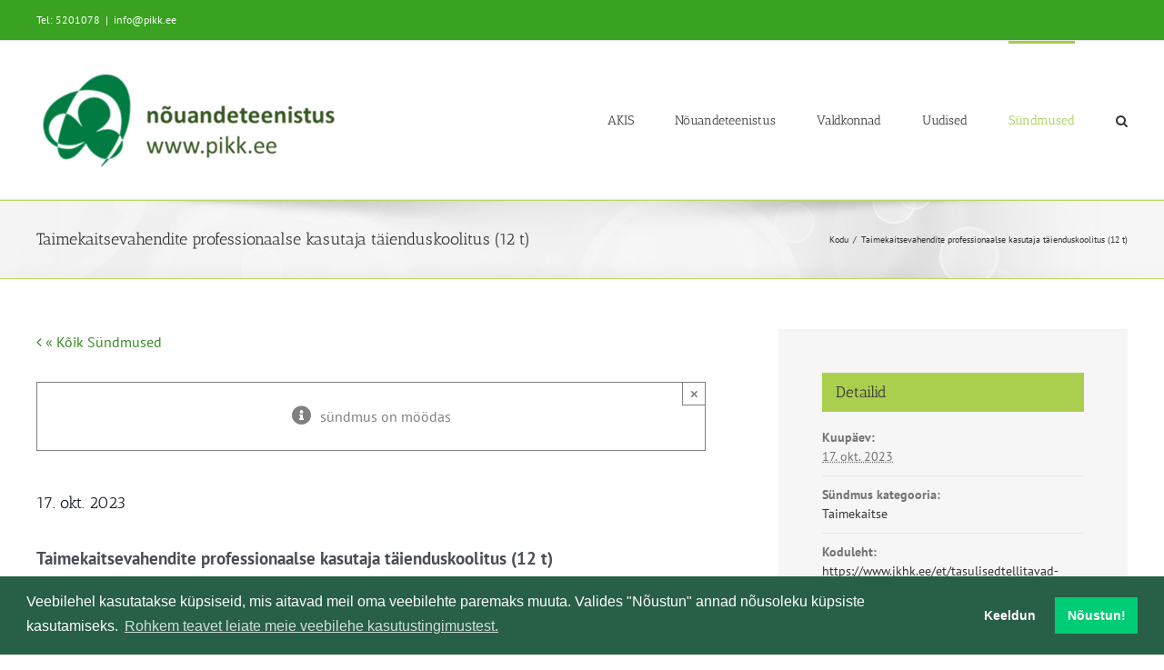

--- FILE ---
content_type: text/html; charset=UTF-8
request_url: https://www.pikk.ee/sundmus/taimekaitsevahendite-professionaalse-kasutaja-taienduskoolitus-12-t-24/
body_size: 17203
content:
<!DOCTYPE html>
<html class="avada-html-layout-wide avada-html-header-position-top" lang="et" prefix="og: http://ogp.me/ns# fb: http://ogp.me/ns/fb#">
<head>
	<meta http-equiv="X-UA-Compatible" content="IE=edge" />
	<meta http-equiv="Content-Type" content="text/html; charset=utf-8"/>
	<meta name="viewport" content="width=device-width, initial-scale=1" />
	<meta name='robots' content='index, follow, max-image-preview:large, max-snippet:-1, max-video-preview:-1' />
	<style>img:is([sizes="auto" i], [sizes^="auto," i]) { contain-intrinsic-size: 3000px 1500px }</style>
	
	<!-- This site is optimized with the Yoast SEO plugin v26.6 - https://yoast.com/wordpress/plugins/seo/ -->
	<title>Taimekaitsevahendite professionaalse kasutaja täienduskoolitus (12 t) - PIKK.ee</title>
	<link rel="canonical" href="https://www.pikk.ee/sundmus/taimekaitsevahendite-professionaalse-kasutaja-taienduskoolitus-12-t-24/" />
	<meta property="og:locale" content="et_EE" />
	<meta property="og:type" content="article" />
	<meta property="og:title" content="Taimekaitsevahendite professionaalse kasutaja täienduskoolitus (12 t) - PIKK.ee" />
	<meta property="og:description" content="Taimekaitsevahendite professionaalse kasutaja täienduskoolitus (12 t) Koolitus toimub 17. oktoobril [...]" />
	<meta property="og:url" content="https://www.pikk.ee/sundmus/taimekaitsevahendite-professionaalse-kasutaja-taienduskoolitus-12-t-24/" />
	<meta property="og:site_name" content="PIKK.ee" />
	<meta property="article:modified_time" content="2025-12-29T11:33:11+00:00" />
	<meta name="twitter:card" content="summary_large_image" />
	<script type="application/ld+json" class="yoast-schema-graph">{"@context":"https://schema.org","@graph":[{"@type":"WebPage","@id":"https://www.pikk.ee/sundmus/taimekaitsevahendite-professionaalse-kasutaja-taienduskoolitus-12-t-24/","url":"https://www.pikk.ee/sundmus/taimekaitsevahendite-professionaalse-kasutaja-taienduskoolitus-12-t-24/","name":"Taimekaitsevahendite professionaalse kasutaja täienduskoolitus (12 t) - PIKK.ee","isPartOf":{"@id":"https://www.pikk.ee/#website"},"datePublished":"2023-08-23T13:03:36+00:00","dateModified":"2025-12-29T11:33:11+00:00","breadcrumb":{"@id":"https://www.pikk.ee/sundmus/taimekaitsevahendite-professionaalse-kasutaja-taienduskoolitus-12-t-24/#breadcrumb"},"inLanguage":"et","potentialAction":[{"@type":"ReadAction","target":["https://www.pikk.ee/sundmus/taimekaitsevahendite-professionaalse-kasutaja-taienduskoolitus-12-t-24/"]}]},{"@type":"BreadcrumbList","@id":"https://www.pikk.ee/sundmus/taimekaitsevahendite-professionaalse-kasutaja-taienduskoolitus-12-t-24/#breadcrumb","itemListElement":[{"@type":"ListItem","position":1,"name":"kodu","item":"https://www.pikk.ee/"},{"@type":"ListItem","position":2,"name":"Sündmused","item":"https://www.pikk.ee/sundmused/"},{"@type":"ListItem","position":3,"name":"Taimekaitsevahendite professionaalse kasutaja täienduskoolitus (12 t)"}]},{"@type":"WebSite","@id":"https://www.pikk.ee/#website","url":"https://www.pikk.ee/","name":"PIKK.ee","description":"","publisher":{"@id":"https://www.pikk.ee/#organization"},"potentialAction":[{"@type":"SearchAction","target":{"@type":"EntryPoint","urlTemplate":"https://www.pikk.ee/?s={search_term_string}"},"query-input":{"@type":"PropertyValueSpecification","valueRequired":true,"valueName":"search_term_string"}}],"inLanguage":"et"},{"@type":"Organization","@id":"https://www.pikk.ee/#organization","name":"MES nõuandeteenistus","url":"https://www.pikk.ee/","logo":{"@type":"ImageObject","inLanguage":"et","@id":"https://www.pikk.ee/#/schema/logo/image/","url":"https://www.pikk.ee/wp-content/uploads/2017/11/MES-logo.png","contentUrl":"https://www.pikk.ee/wp-content/uploads/2017/11/MES-logo.png","width":284,"height":90,"caption":"MES nõuandeteenistus"},"image":{"@id":"https://www.pikk.ee/#/schema/logo/image/"}},{"@type":"Event","name":"Taimekaitsevahendite professionaalse kasutaja täienduskoolitus (12 t)","description":"Taimekaitsevahendite professionaalse kasutaja täienduskoolitus (12 t) Koolitus toimub 17. oktoobril  [...]","url":"https://www.pikk.ee/sundmus/taimekaitsevahendite-professionaalse-kasutaja-taienduskoolitus-12-t-24/","eventAttendanceMode":"https://schema.org/OfflineEventAttendanceMode","eventStatus":"https://schema.org/EventScheduled","startDate":"2023-10-17T00:00:00+03:00","endDate":"2023-10-17T23:59:59+03:00","organizer":{"@type":"Person","name":"Järvamaa Kutsehariduskeskus","description":"","url":"","telephone":"","email":""},"@id":"https://www.pikk.ee/sundmus/taimekaitsevahendite-professionaalse-kasutaja-taienduskoolitus-12-t-24/#event","mainEntityOfPage":{"@id":"https://www.pikk.ee/sundmus/taimekaitsevahendite-professionaalse-kasutaja-taienduskoolitus-12-t-24/"}}]}</script>
	<!-- / Yoast SEO plugin. -->


<link rel='dns-prefetch' href='//www.pikk.ee' />
<link rel='dns-prefetch' href='//connect.facebook.net' />
<link rel="alternate" type="application/rss+xml" title="PIKK.ee &raquo; RSS" href="https://www.pikk.ee/feed/" />
<link rel="alternate" type="text/calendar" title="PIKK.ee &raquo; iCal feed" href="https://www.pikk.ee/sundmused/?ical=1" />
		
		
		
									<meta name="description" content="Taimekaitsevahendite professionaalse kasutaja täienduskoolitus (12 t)
Koolitus toimub 17. oktoobril  Säreveres
Koolitaja: Kaja Marrandi
Koolituse hind 75 eur.
Koolitusele registreerimine toimub SIIT
NB! Koolitus on mõeldud kehtiva taimekaitsetunnistuse pikendamiseks!

PS! Agronoomidel võimalus koolitus läbida ka e- õppes.

Täiendav info:
koolitusjuht
Ruth Türk
ruth.turk@jkhk.ee
+372 5329 2188"/>
				
		<meta property="og:locale" content="et_EE"/>
		<meta property="og:type" content="article"/>
		<meta property="og:site_name" content="PIKK.ee"/>
		<meta property="og:title" content="Taimekaitsevahendite professionaalse kasutaja täienduskoolitus (12 t) - PIKK.ee"/>
				<meta property="og:description" content="Taimekaitsevahendite professionaalse kasutaja täienduskoolitus (12 t)
Koolitus toimub 17. oktoobril  Säreveres
Koolitaja: Kaja Marrandi
Koolituse hind 75 eur.
Koolitusele registreerimine toimub SIIT
NB! Koolitus on mõeldud kehtiva taimekaitsetunnistuse pikendamiseks!

PS! Agronoomidel võimalus koolitus läbida ka e- õppes.

Täiendav info:
koolitusjuht
Ruth Türk
ruth.turk@jkhk.ee
+372 5329 2188"/>
				<meta property="og:url" content="https://www.pikk.ee/sundmus/taimekaitsevahendite-professionaalse-kasutaja-taienduskoolitus-12-t-24/"/>
													<meta property="article:modified_time" content="2025-12-29T11:33:11+02:00"/>
											<meta property="og:image" content="https://www.pikk.ee/wp-content/uploads/2024/01/PIkk.ee_uuslogo.png"/>
		<meta property="og:image:width" content="342"/>
		<meta property="og:image:height" content="112"/>
		<meta property="og:image:type" content="image/png"/>
				<style id='filebird-block-filebird-gallery-style-inline-css' type='text/css'>
ul.filebird-block-filebird-gallery{margin:auto!important;padding:0!important;width:100%}ul.filebird-block-filebird-gallery.layout-grid{display:grid;grid-gap:20px;align-items:stretch;grid-template-columns:repeat(var(--columns),1fr);justify-items:stretch}ul.filebird-block-filebird-gallery.layout-grid li img{border:1px solid #ccc;box-shadow:2px 2px 6px 0 rgba(0,0,0,.3);height:100%;max-width:100%;-o-object-fit:cover;object-fit:cover;width:100%}ul.filebird-block-filebird-gallery.layout-masonry{-moz-column-count:var(--columns);-moz-column-gap:var(--space);column-gap:var(--space);-moz-column-width:var(--min-width);columns:var(--min-width) var(--columns);display:block;overflow:auto}ul.filebird-block-filebird-gallery.layout-masonry li{margin-bottom:var(--space)}ul.filebird-block-filebird-gallery li{list-style:none}ul.filebird-block-filebird-gallery li figure{height:100%;margin:0;padding:0;position:relative;width:100%}ul.filebird-block-filebird-gallery li figure figcaption{background:linear-gradient(0deg,rgba(0,0,0,.7),rgba(0,0,0,.3) 70%,transparent);bottom:0;box-sizing:border-box;color:#fff;font-size:.8em;margin:0;max-height:100%;overflow:auto;padding:3em .77em .7em;position:absolute;text-align:center;width:100%;z-index:2}ul.filebird-block-filebird-gallery li figure figcaption a{color:inherit}

</style>
<style id='dominant-color-styles-inline-css' type='text/css'>
img[data-dominant-color]:not(.has-transparency) { background-color: var(--dominant-color); }
</style>
<link rel='stylesheet' id='child-style-css' href='https://www.pikk.ee/wp-content/themes/Avada-child/style.css?ver=6.8.3' type='text/css' media='all' />
<link rel='stylesheet' id='cookieconsent-css' href='https://www.pikk.ee/wp-content/plugins/ga-germanized/assets/css/cookieconsent.css?ver=3.1.1' type='text/css' media='all' />
<style id='posts-table-pro-head-inline-css' type='text/css'>
table.posts-data-table { visibility: hidden; }
</style>
<link rel='stylesheet' id='fusion-dynamic-css-css' href='https://www.pikk.ee/wp-content/uploads/fusion-styles/591b81600044596493684aa96de0429f.min.css?ver=3.12.1' type='text/css' media='all' />
<script type="text/javascript" src="https://www.pikk.ee/wp-includes/js/jquery/jquery.min.js?ver=3.7.1" id="jquery-core-js"></script>
<script type="text/javascript" src="https://www.pikk.ee/wp-content/plugins/event-tickets/common/build/js/tribe-common.js?ver=9c44e11f3503a33e9540" id="tribe-common-js"></script>
<script type="text/javascript" src="https://www.pikk.ee/wp-content/plugins/the-events-calendar/build/js/views/breakpoints.js?ver=4208de2df2852e0b91ec" id="tribe-events-views-v2-breakpoints-js"></script>
<link rel="https://api.w.org/" href="https://www.pikk.ee/wp-json/" /><link rel="alternate" title="JSON" type="application/json" href="https://www.pikk.ee/wp-json/wp/v2/tribe_events/49897" /><link rel="EditURI" type="application/rsd+xml" title="RSD" href="https://www.pikk.ee/xmlrpc.php?rsd" />
<meta name="generator" content="WordPress 6.8.3" />
<link rel='shortlink' href='https://www.pikk.ee/?p=49897' />
<link rel="alternate" title="oEmbed (JSON)" type="application/json+oembed" href="https://www.pikk.ee/wp-json/oembed/1.0/embed?url=https%3A%2F%2Fwww.pikk.ee%2Fsundmus%2Ftaimekaitsevahendite-professionaalse-kasutaja-taienduskoolitus-12-t-24%2F" />
<link rel="alternate" title="oEmbed (XML)" type="text/xml+oembed" href="https://www.pikk.ee/wp-json/oembed/1.0/embed?url=https%3A%2F%2Fwww.pikk.ee%2Fsundmus%2Ftaimekaitsevahendite-professionaalse-kasutaja-taienduskoolitus-12-t-24%2F&#038;format=xml" />
<meta name="generator" content="dominant-color-images 1.2.0">
<meta name="generator" content="performance-lab 4.0.0; plugins: dominant-color-images, performant-translations, speculation-rules, webp-uploads">
<meta name="generator" content="performant-translations 1.2.0">
<meta name="generator" content="webp-uploads 2.6.0">
<meta name="et-api-version" content="v1"><meta name="et-api-origin" content="https://www.pikk.ee"><link rel="https://theeventscalendar.com/" href="https://www.pikk.ee/wp-json/tribe/tickets/v1/" /><meta name="tec-api-version" content="v1"><meta name="tec-api-origin" content="https://www.pikk.ee"><link rel="alternate" href="https://www.pikk.ee/wp-json/tribe/events/v1/events/49897" /><!-- Missing Google Analytics ID or Analytics Integration disabled --><link rel="preload" href="https://www.pikk.ee/wp-content/themes/Avada/includes/lib/assets/fonts/icomoon/awb-icons.woff" as="font" type="font/woff" crossorigin><link rel="preload" href="//www.pikk.ee/wp-content/themes/Avada/includes/lib/assets/fonts/fontawesome/webfonts/fa-regular-400.woff2" as="font" type="font/woff2" crossorigin><link rel="preload" href="//www.pikk.ee/wp-content/themes/Avada/includes/lib/assets/fonts/fontawesome/webfonts/fa-solid-900.woff2" as="font" type="font/woff2" crossorigin><meta name="generator" content="speculation-rules 1.6.0">
<style type="text/css" id="css-fb-visibility">@media screen and (max-width: 640px){.fusion-no-small-visibility{display:none !important;}body .sm-text-align-center{text-align:center !important;}body .sm-text-align-left{text-align:left !important;}body .sm-text-align-right{text-align:right !important;}body .sm-flex-align-center{justify-content:center !important;}body .sm-flex-align-flex-start{justify-content:flex-start !important;}body .sm-flex-align-flex-end{justify-content:flex-end !important;}body .sm-mx-auto{margin-left:auto !important;margin-right:auto !important;}body .sm-ml-auto{margin-left:auto !important;}body .sm-mr-auto{margin-right:auto !important;}body .fusion-absolute-position-small{position:absolute;top:auto;width:100%;}.awb-sticky.awb-sticky-small{ position: sticky; top: var(--awb-sticky-offset,0); }}@media screen and (min-width: 641px) and (max-width: 1024px){.fusion-no-medium-visibility{display:none !important;}body .md-text-align-center{text-align:center !important;}body .md-text-align-left{text-align:left !important;}body .md-text-align-right{text-align:right !important;}body .md-flex-align-center{justify-content:center !important;}body .md-flex-align-flex-start{justify-content:flex-start !important;}body .md-flex-align-flex-end{justify-content:flex-end !important;}body .md-mx-auto{margin-left:auto !important;margin-right:auto !important;}body .md-ml-auto{margin-left:auto !important;}body .md-mr-auto{margin-right:auto !important;}body .fusion-absolute-position-medium{position:absolute;top:auto;width:100%;}.awb-sticky.awb-sticky-medium{ position: sticky; top: var(--awb-sticky-offset,0); }}@media screen and (min-width: 1025px){.fusion-no-large-visibility{display:none !important;}body .lg-text-align-center{text-align:center !important;}body .lg-text-align-left{text-align:left !important;}body .lg-text-align-right{text-align:right !important;}body .lg-flex-align-center{justify-content:center !important;}body .lg-flex-align-flex-start{justify-content:flex-start !important;}body .lg-flex-align-flex-end{justify-content:flex-end !important;}body .lg-mx-auto{margin-left:auto !important;margin-right:auto !important;}body .lg-ml-auto{margin-left:auto !important;}body .lg-mr-auto{margin-right:auto !important;}body .fusion-absolute-position-large{position:absolute;top:auto;width:100%;}.awb-sticky.awb-sticky-large{ position: sticky; top: var(--awb-sticky-offset,0); }}</style><link rel="icon" href="https://www.pikk.ee/wp-content/uploads/2022/02/cropped-PIKK_logo_512x512-32x32.jpg" sizes="32x32" />
<link rel="icon" href="https://www.pikk.ee/wp-content/uploads/2022/02/cropped-PIKK_logo_512x512-192x192.jpg" sizes="192x192" />
<link rel="apple-touch-icon" href="https://www.pikk.ee/wp-content/uploads/2022/02/cropped-PIKK_logo_512x512-180x180.jpg" />
<meta name="msapplication-TileImage" content="https://www.pikk.ee/wp-content/uploads/2022/02/cropped-PIKK_logo_512x512-270x270.jpg" />
		<script type="text/javascript">
			var doc = document.documentElement;
			doc.setAttribute( 'data-useragent', navigator.userAgent );
		</script>
		
	</head>

<body class="wp-singular tribe_events-template-default single single-tribe_events postid-49897 wp-theme-Avada wp-child-theme-Avada-child tribe-no-js page-template-avada-child-for-pikk tec-no-tickets-on-recurring tec-no-rsvp-on-recurring tribe-filter-live fusion-image-hovers fusion-pagination-sizing fusion-button_type-flat fusion-button_span-no fusion-button_gradient-linear avada-image-rollover-circle-yes avada-image-rollover-yes avada-image-rollover-direction-left fusion-body ltr fusion-sticky-header no-tablet-sticky-header no-mobile-sticky-header no-mobile-slidingbar no-mobile-totop fusion-disable-outline fusion-sub-menu-fade mobile-logo-pos-center layout-wide-mode avada-has-boxed-modal-shadow-none layout-scroll-offset-full avada-has-zero-margin-offset-top fusion-top-header menu-text-align-center mobile-menu-design-modern fusion-show-pagination-text fusion-header-layout-v3 avada-responsive avada-footer-fx-none avada-menu-highlight-style-bar fusion-search-form-clean fusion-main-menu-search-overlay fusion-avatar-circle avada-sticky-shrinkage avada-dropdown-styles avada-blog-layout-medium alternate avada-blog-archive-layout-medium alternate avada-ec-not-100-width avada-ec-meta-layout-sidebar avada-header-shadow-no avada-menu-icon-position-left avada-has-megamenu-shadow avada-has-mainmenu-dropdown-divider avada-has-mobile-menu-search avada-has-main-nav-search-icon avada-has-breadcrumb-mobile-hidden avada-has-titlebar-bar_and_content avada-has-pagination-padding avada-flyout-menu-direction-fade avada-ec-views-v2 events-single tribe-events-style-full tribe-events-style-theme tribe-theme-Avada" data-awb-post-id="0">
		<a class="skip-link screen-reader-text" href="#content">Skip to content</a>

	<div id="boxed-wrapper">
		
		<div id="wrapper" class="fusion-wrapper">
			<div id="home" style="position:relative;top:-1px;"></div>
							
					
			<header class="fusion-header-wrapper">
				<div class="fusion-header-v3 fusion-logo-alignment fusion-logo-center fusion-sticky-menu- fusion-sticky-logo- fusion-mobile-logo-  fusion-mobile-menu-design-modern">
					
<div class="fusion-secondary-header">
	<div class="fusion-row">
					<div class="fusion-alignleft">
				<div class="fusion-contact-info"><span class="fusion-contact-info-phone-number">Tel: 5201078</span><span class="fusion-header-separator">|</span><span class="fusion-contact-info-email-address"><a href="mailto:&#105;&#110;&#102;o&#64;p&#105;&#107;k.ee">&#105;&#110;&#102;o&#64;p&#105;&#107;k.ee</a></span></div>			</div>
							<div class="fusion-alignright">
				<nav class="fusion-secondary-menu" role="navigation" aria-label="Secondary Menu"></nav>			</div>
			</div>
</div>
<div class="fusion-header-sticky-height"></div>
<div class="fusion-header">
	<div class="fusion-row">
					<div class="fusion-logo" data-margin-top="31px" data-margin-bottom="31px" data-margin-left="0px" data-margin-right="0px">
			<a class="fusion-logo-link"  href="https://www.pikk.ee/" >

						<!-- standard logo -->
			<img src="https://www.pikk.ee/wp-content/uploads/2024/01/PIkk.ee_uuslogo.png" srcset="https://www.pikk.ee/wp-content/uploads/2024/01/PIkk.ee_uuslogo.png 1x" width="342" height="112" alt="PIKK.ee Logo" data-retina_logo_url="" class="fusion-standard-logo" />

			
					</a>
		</div>		<nav class="fusion-main-menu" aria-label="Main Menu"><div class="fusion-overlay-search">		<form role="search" class="searchform fusion-search-form  fusion-search-form-clean" method="get" action="https://www.pikk.ee/">
			<div class="fusion-search-form-content">

				
				<div class="fusion-search-field search-field">
					<label><span class="screen-reader-text">Leia:</span>
													<input type="search" value="" name="s" class="s" placeholder="Leia..." required aria-required="true" aria-label="Leia..."/>
											</label>
				</div>
				<div class="fusion-search-button search-button">
					<input type="submit" class="fusion-search-submit searchsubmit" aria-label="Leia" value="&#xf002;" />
									</div>

				
			</div>


			
		</form>
		<div class="fusion-search-spacer"></div><a href="#" role="button" aria-label="Close Search" class="fusion-close-search"></a></div><ul id="menu-main-menu" class="fusion-menu"><li  id="menu-item-45999"  class="menu-item menu-item-type-post_type menu-item-object-page menu-item-has-children menu-item-45999 fusion-dropdown-menu"  data-item-id="45999"><a  href="https://www.pikk.ee/nouandeteenistus/akis/" class="fusion-bar-highlight"><span class="menu-text">AKIS</span></a><ul class="sub-menu"><li  id="menu-item-68866"  class="menu-item menu-item-type-custom menu-item-object-custom menu-item-68866 fusion-dropdown-submenu" ><a  href="https://teabesalv.pikk.ee/maaettevotlus/trendide-seire/" class="fusion-bar-highlight"><span>Seireraport</span></a></li><li  id="menu-item-64535"  class="menu-item menu-item-type-post_type menu-item-object-page menu-item-64535 fusion-dropdown-submenu" ><a  href="https://www.pikk.ee/nouandeteenistus/akis/teadmussiire/" class="fusion-bar-highlight"><span>Teadmussiire</span></a></li><li  id="menu-item-65521"  class="menu-item menu-item-type-post_type menu-item-object-page menu-item-65521 fusion-dropdown-submenu" ><a  href="https://www.pikk.ee/nouandeteenistus/akis/teadmussiirdeyritus/" class="fusion-bar-highlight"><span>Juhised teadmussiirde ürituse korraldajale</span></a></li></ul></li><li  id="menu-item-43815"  class="menu-item menu-item-type-post_type menu-item-object-page menu-item-has-children menu-item-43815 fusion-dropdown-menu"  data-item-id="43815"><a  href="https://www.pikk.ee/nouandeteenistus/" class="fusion-bar-highlight"><span class="menu-text">Nõuandeteenistus</span></a><ul class="sub-menu"><li  id="menu-item-43817"  class="menu-item menu-item-type-post_type menu-item-object-page menu-item-43817 fusion-dropdown-submenu" ><a  href="https://www.pikk.ee/nouandeteenistus/konsulent/" class="fusion-bar-highlight"><span>Konsulent, nõustaja</span></a></li><li  id="menu-item-53854"  class="menu-item menu-item-type-post_type menu-item-object-page menu-item-53854 fusion-dropdown-submenu" ><a  href="https://www.pikk.ee/nouandeteenistus/nouandetoetus/" class="fusion-bar-highlight"><span>Nõuandetoetus</span></a></li><li  id="menu-item-56984"  class="menu-item menu-item-type-post_type menu-item-object-page menu-item-56984 fusion-dropdown-submenu" ><a  href="https://www.pikk.ee/nouandeteenistus/metk-taienduskoolitus/" class="fusion-bar-highlight"><span>METK täienduskoolitus</span></a></li><li  id="menu-item-53853"  class="menu-item menu-item-type-post_type menu-item-object-page menu-item-53853 fusion-dropdown-submenu" ><a  href="https://www.pikk.ee/nouandeteenistus/cecra/" class="fusion-bar-highlight"><span>Nõustamismetoodika</span></a></li><li  id="menu-item-53855"  class="menu-item menu-item-type-post_type menu-item-object-page menu-item-53855 fusion-dropdown-submenu" ><a  href="https://www.pikk.ee/liitu-uudiskirjaga/" class="fusion-bar-highlight"><span>Liitu uudiskirjaga</span></a></li></ul></li><li  id="menu-item-45398"  class="menu-item menu-item-type-post_type menu-item-object-page menu-item-has-children menu-item-45398 fusion-dropdown-menu"  data-item-id="45398"><a  href="https://www.pikk.ee/valdkonnad/" class="fusion-bar-highlight"><span class="menu-text">Valdkonnad</span></a><ul class="sub-menu"><li  id="menu-item-62012"  class="menu-item menu-item-type-post_type menu-item-object-page menu-item-62012 fusion-dropdown-submenu" ><a  href="https://www.pikk.ee/valdkonnad/keskkonna-ope/" class="fusion-bar-highlight"><span>Keskkonnatoetuste õpe</span></a></li><li  id="menu-item-40867"  class="menu-item menu-item-type-custom menu-item-object-custom menu-item-40867 fusion-dropdown-submenu" ><a  href="https://teabesalv.pikk.ee/taimekasvatus/" class="fusion-bar-highlight"><span>Taimekasvatus</span></a></li><li  id="menu-item-40866"  class="menu-item menu-item-type-custom menu-item-object-custom menu-item-40866 fusion-dropdown-submenu" ><a  href="https://teabesalv.pikk.ee/aiandus/" class="fusion-bar-highlight"><span>Aiandus</span></a></li><li  id="menu-item-42012"  class="menu-item menu-item-type-custom menu-item-object-custom menu-item-42012 fusion-dropdown-submenu" ><a  href="https://teabesalv.pikk.ee/loomakasvatus/" class="fusion-bar-highlight"><span>Loomakasvatus</span></a></li><li  id="menu-item-56615"  class="menu-item menu-item-type-custom menu-item-object-custom menu-item-56615 fusion-dropdown-submenu" ><a  href="https://teabesalv.pikk.ee/toit/" class="fusion-bar-highlight"><span>Toidu tootmine</span></a></li><li  id="menu-item-40931"  class="menu-item menu-item-type-custom menu-item-object-custom menu-item-40931 fusion-dropdown-submenu" ><a  href="https://teabesalv.pikk.ee/maaettevotlus/" class="fusion-bar-highlight"><span>Maaettevõtlus</span></a></li><li  id="menu-item-41185"  class="menu-item menu-item-type-custom menu-item-object-custom menu-item-41185 fusion-dropdown-submenu" ><a  href="https://teabesalv.pikk.ee/pollumajanduskeskkond/" class="fusion-bar-highlight"><span>Põllumajanduskeskkond</span></a></li><li  id="menu-item-1114"  class="menu-item menu-item-type-post_type menu-item-object-page menu-item-1114 fusion-dropdown-submenu" ><a  href="https://www.pikk.ee/valdkonnad/teadmussiirde-pikaajalised-programmid/" class="fusion-bar-highlight"><span>Teadmussiirde programmid</span></a></li><li  id="menu-item-40868"  class="menu-item menu-item-type-post_type menu-item-object-page menu-item-40868 fusion-dropdown-submenu" ><a  href="https://www.pikk.ee/valdkonnad/rakendusuuring/rakendusuuringud/" class="fusion-bar-highlight"><span>Rakendusuuringud</span></a></li></ul></li><li  id="menu-item-307"  class="menu-item menu-item-type-post_type menu-item-object-page current_page_parent menu-item-307"  data-item-id="307"><a  href="https://www.pikk.ee/uudised/" class="fusion-bar-highlight"><span class="menu-text">Uudised</span></a></li><li  id="menu-item-30903"  class="menu-item menu-item-type-post_type_archive menu-item-object-tribe_events menu-item-has-children current-menu-item current_page_item menu-item-30903 fusion-dropdown-menu"  data-item-id="30903"><a  href="https://www.pikk.ee/sundmused/" class="fusion-bar-highlight"><span class="menu-text">Sündmused</span></a><ul class="sub-menu"><li  id="menu-item-62011"  class="menu-item menu-item-type-post_type menu-item-object-page menu-item-62011 fusion-dropdown-submenu" ><a  href="https://www.pikk.ee/valdkonnad/keskkonna-ope/" class="fusion-bar-highlight"><span>Keskkonnatoetuste õpe</span></a></li><li  id="menu-item-64549"  class="menu-item menu-item-type-post_type menu-item-object-page menu-item-64549 fusion-dropdown-submenu" ><a  href="https://www.pikk.ee/valdkonnad/keskkonna-investeering-ope/" class="fusion-bar-highlight"><span>Keskkonnainvesteeringute infopäev</span></a></li></ul></li><li class="fusion-custom-menu-item fusion-main-menu-search fusion-search-overlay"><a class="fusion-main-menu-icon fusion-bar-highlight" href="#" aria-label="Leia" data-title="Leia" title="Leia" role="button" aria-expanded="false"></a></li></ul></nav>	<div class="fusion-mobile-menu-icons">
							<a href="#" class="fusion-icon awb-icon-bars" aria-label="Toggle mobile menu" aria-expanded="false"></a>
		
					<a href="#" class="fusion-icon awb-icon-search" aria-label="Toggle mobile search"></a>
		
		
			</div>

<nav class="fusion-mobile-nav-holder fusion-mobile-menu-text-align-left" aria-label="Main Menu Mobile"></nav>

		
<div class="fusion-clearfix"></div>
<div class="fusion-mobile-menu-search">
			<form role="search" class="searchform fusion-search-form  fusion-search-form-clean" method="get" action="https://www.pikk.ee/">
			<div class="fusion-search-form-content">

				
				<div class="fusion-search-field search-field">
					<label><span class="screen-reader-text">Leia:</span>
													<input type="search" value="" name="s" class="s" placeholder="Leia..." required aria-required="true" aria-label="Leia..."/>
											</label>
				</div>
				<div class="fusion-search-button search-button">
					<input type="submit" class="fusion-search-submit searchsubmit" aria-label="Leia" value="&#xf002;" />
									</div>

				
			</div>


			
		</form>
		</div>
			</div>
</div>
				</div>
				<div class="fusion-clearfix"></div>
			</header>
								
							<div id="sliders-container" class="fusion-slider-visibility">
					</div>
				
					
							
			<section class="avada-page-titlebar-wrapper" aria-label="Page Title Bar">
	<div class="fusion-page-title-bar fusion-page-title-bar-none fusion-page-title-bar-left">
		<div class="fusion-page-title-row">
			<div class="fusion-page-title-wrapper">
				<div class="fusion-page-title-captions">

																							<h1 class="entry-title">Taimekaitsevahendite professionaalse kasutaja täienduskoolitus (12 t)</h1>

											
					
				</div>

															<div class="fusion-page-title-secondary">
							<nav class="fusion-breadcrumbs awb-yoast-breadcrumbs" aria-label="Breadcrumb"><ol class="awb-breadcrumb-list"><li class="fusion-breadcrumb-item awb-breadcrumb-sep awb-home" ><a href="https://www.pikk.ee" class="fusion-breadcrumb-link"><span >Kodu</span></a></li><li class="fusion-breadcrumb-item"  aria-current="page"><span  class="breadcrumb-leaf">Taimekaitsevahendite professionaalse kasutaja täienduskoolitus (12 t)</span></li></ol></nav>						</div>
									
			</div>
		</div>
	</div>
</section>

						<main id="main" class="clearfix ">
				<div class="fusion-row" style="">
<section id="content" style="float: left;">
					<div id="post-0" class="post-0 page type-page status-publish hentry">
			<span class="entry-title rich-snippet-hidden"></span><span class="vcard rich-snippet-hidden"><span class="fn"><a href="https://www.pikk.ee/author/ruth-turkjkhk-ee/" title="Rurth Türk tehtud postitused" rel="author">Rurth Türk</a></span></span><span class="updated rich-snippet-hidden">2026-01-28T00:00:00+02:00</span>
			
			<div class="post-content">
				<section id="tribe-events"><div class="tribe-events-before-html"></div><span class="tribe-events-ajax-loading"><img class="lazyload tribe-events-spinner-medium" src="[data-uri]" data-orig-src="https://www.pikk.ee/wp-content/plugins/the-events-calendar/src/resources/images/tribe-loading.gif" alt="Loading Sündmused" /></span>
<div id="tribe-events-content" class="tribe-events-single">

	<p class="tribe-events-back">
		<a href="https://www.pikk.ee/sundmused/"> &laquo; Kõik Sündmused</a>
	</p>

	<!-- Notices -->
	<div class="fusion-alert alert general alert-info fusion-alert-center tribe-events-notices awb-alert-native-link-color alert-dismissable awb-alert-close-boxed" role="alert"><div class="fusion-alert-content-wrapper"><span class="alert-icon"><i class="awb-icon-info-circle" aria-hidden="true"></i></span><span class="fusion-alert-content"><span>sündmus on möödas</span></span></div><button type="button" class="close toggle-alert" data-dismiss="alert" aria-label="Close">&times;</button></div>
	<h1 class="tribe-events-single-event-title">Taimekaitsevahendite professionaalse kasutaja täienduskoolitus (12 t)</h1>
	<div class="tribe-events-schedule tribe-clearfix">
		<h2><span class="tribe-event-date-start">17. okt. 2023</span></h2>			</div>

	<!-- Event header -->
	<div id="tribe-events-header"  data-title="Taimekaitsevahendite professionaalse kasutaja täienduskoolitus (12 t) - PIKK.ee" data-viewtitle="Taimekaitsevahendite professionaalse kasutaja täienduskoolitus (12 t)" data-mobilebreak="800">
		<!-- Navigation -->
		<nav class="tribe-events-nav-pagination" aria-label="Sündmus Navigation">
			<ul class="tribe-events-sub-nav">
				<li class="tribe-events-nav-previous"><a href="https://www.pikk.ee/sundmus/mahelambakasvatuse-oppereis-rootsi-ja-norra/"><span>&laquo;</span> Mahelambakasvatuse õppereis Rootsi ja Norra</a></li>
				<li class="tribe-events-nav-next"><a href="https://www.pikk.ee/sundmus/oppereis-ida-eestisse/">Õppereis Ida-Eestisse “Innovatsioon, tootearendus ja teaduskoostöö toidutööstuses”. <span>&raquo;</span></a></li>
			</ul>
			<!-- .tribe-events-sub-nav -->
		</nav>
	</div>
	<!-- #tribe-events-header -->

			<div id="post-49897" class="post-49897 tribe_events type-tribe_events status-publish hentry tribe_events_cat-taimekaitse cat_taimekaitse">
			<!-- Event featured image, but exclude link -->
			
			<!-- Event content -->
						<div class="tribe-events-single-event-description tribe-events-content">
				<p><span style="font-size: 14pt"><strong>Taimekaitsevahendite professionaalse kasutaja täienduskoolitus (12 t)</strong></span><br />
Koolitus toimub <span style="font-size: 18pt"><strong>17. oktoobril</strong> </span> Säreveres<br />
Koolitaja: Kaja Marrandi<br />
Koolituse hind 75 eur.<br />
Koolitusele registreerimine toimub SIIT<br />
NB! Koolitus on mõeldud kehtiva taimekaitsetunnistuse pikendamiseks!</p>
<p>PS! Agronoomidel võimalus koolitus läbida ka e- õppes.</p>
<p>Täiendav info:<br />
koolitusjuht<br />
Ruth Türk<br />
ruth.turk@jkhk.ee<br />
+372 5329 2188</p>
			</div>

			
			
			
			<!-- .tribe-events-single-event-description -->
			<div class="tribe-events tribe-common">
	<div class="tribe-events-c-subscribe-dropdown__container">
		<div class="tribe-events-c-subscribe-dropdown">
			<div class="tribe-common-c-btn-border tribe-events-c-subscribe-dropdown__button">
				<svg  class="tribe-common-c-svgicon tribe-common-c-svgicon--cal-export tribe-events-c-subscribe-dropdown__export-icon"  viewBox="0 0 23 17" xmlns="http://www.w3.org/2000/svg">
  <path fill-rule="evenodd" clip-rule="evenodd" d="M.128.896V16.13c0 .211.145.383.323.383h15.354c.179 0 .323-.172.323-.383V.896c0-.212-.144-.383-.323-.383H.451C.273.513.128.684.128.896Zm16 6.742h-.901V4.679H1.009v10.729h14.218v-3.336h.901V7.638ZM1.01 1.614h14.218v2.058H1.009V1.614Z" />
  <path d="M20.5 9.846H8.312M18.524 6.953l2.89 2.909-2.855 2.855" stroke-width="1.2" stroke-linecap="round" stroke-linejoin="round"/>
</svg>
				<button
					class="tribe-events-c-subscribe-dropdown__button-text"
					aria-expanded="false"
					aria-controls="tribe-events-subscribe-dropdown-content"
					aria-label="View links to add events to your calendar"
				>
					Lisa kalendrisse				</button>
				<svg  class="tribe-common-c-svgicon tribe-common-c-svgicon--caret-down tribe-events-c-subscribe-dropdown__button-icon"  viewBox="0 0 10 7" xmlns="http://www.w3.org/2000/svg" aria-hidden="true"><path fill-rule="evenodd" clip-rule="evenodd" d="M1.008.609L5 4.6 8.992.61l.958.958L5 6.517.05 1.566l.958-.958z" class="tribe-common-c-svgicon__svg-fill"/></svg>
			</div>
			<div id="tribe-events-subscribe-dropdown-content" class="tribe-events-c-subscribe-dropdown__content">
				<ul class="tribe-events-c-subscribe-dropdown__list">
											
<li class="tribe-events-c-subscribe-dropdown__list-item">
	<a
		href="https://www.google.com/calendar/event?action=TEMPLATE&#038;dates=20231017T000000/20231017T235959&#038;text=Taimekaitsevahendite%20professionaalse%20kasutaja%20t%C3%A4ienduskoolitus%20%2812%20t%29&#038;details=%3Cspan+style%3D%22font-size%3A+14pt%22%3E%3Cstrong%3ETaimekaitsevahendite+professionaalse+kasutaja+t%C3%A4ienduskoolitus+%2812+t%29%3C%2Fstrong%3E%3C%2Fspan%3EKoolitus+toimub+%3Cspan+style%3D%22font-size%3A+18pt%22%3E%3Cstrong%3E17.+oktoobril%3C%2Fstrong%3E+%3C%2Fspan%3E%C2%A0S%C3%A4reveresKoolitaja%3A+Kaja+MarrandiKoolituse+hind+75+eur.Koolitusele+registreerimine+toimub+SIITNB%21+Koolitus+on+m%C3%B5eldud+kehtiva+taimekaitsetunnistuse+pikendamiseks%21PS%21+Agronoomidel+v%C3%B5imalus+koolitus+l%C3%A4bida+ka+e-+%C3%B5ppes.T%C3%A4iendav+info%3AkoolitusjuhtRuth+T%C3%BCrkruth.turk%40jkhk.ee%2B372+5329+2188&#038;trp=false&#038;ctz=Europe/Tallinn&#038;sprop=website:https://www.pikk.ee"
		class="tribe-events-c-subscribe-dropdown__list-item-link"
		target="_blank"
		rel="noopener noreferrer nofollow noindex"
	>
		Google Calendar	</a>
</li>
											
<li class="tribe-events-c-subscribe-dropdown__list-item">
	<a
		href="webcal://www.pikk.ee/sundmus/taimekaitsevahendite-professionaalse-kasutaja-taienduskoolitus-12-t-24/?ical=1"
		class="tribe-events-c-subscribe-dropdown__list-item-link"
		target="_blank"
		rel="noopener noreferrer nofollow noindex"
	>
		iCalendar	</a>
</li>
											
<li class="tribe-events-c-subscribe-dropdown__list-item">
	<a
		href="https://outlook.office.com/owa/?path=/calendar/action/compose&#038;rrv=addevent&#038;startdt=2023-10-17T00%3A00%3A00%2B03%3A00&#038;enddt=2023-10-17T00%3A00%3A00&#038;location&#038;subject=Taimekaitsevahendite%20professionaalse%20kasutaja%20t%C3%A4ienduskoolitus%20%2812%20t%29&#038;body=Taimekaitsevahendite%20professionaalse%20kasutaja%20t%C3%A4ienduskoolitus%20%2812%20t%29Koolitus%20toimub%2017.%20oktoobril%20%C2%A0S%C3%A4reveresKoolitaja%3A%20Kaja%20MarrandiKoolituse%20hind%2075%20eur.Koolitusele%20registreerimine%20toimub%20SIITNB%21%20Koolitus%20on%20m%C3%B5eldud%20kehtiva%20taimekaitsetunnistuse%20pikendamiseks%21PS%21%20Agronoomidel%20v%C3%B5imalus%20koolitus%20l%C3%A4bida%20ka%20e-%20%C3%B5ppes.T%C3%A4iendav%20info%3AkoolitusjuhtRuth%20T%C3%BCrkruth.turk%40jkhk.ee%2B372%205329%202188"
		class="tribe-events-c-subscribe-dropdown__list-item-link"
		target="_blank"
		rel="noopener noreferrer nofollow noindex"
	>
		Outlook 365	</a>
</li>
											
<li class="tribe-events-c-subscribe-dropdown__list-item">
	<a
		href="https://outlook.live.com/owa/?path=/calendar/action/compose&#038;rrv=addevent&#038;startdt=2023-10-17T00%3A00%3A00%2B03%3A00&#038;enddt=2023-10-17T00%3A00%3A00&#038;location&#038;subject=Taimekaitsevahendite%20professionaalse%20kasutaja%20t%C3%A4ienduskoolitus%20%2812%20t%29&#038;body=Taimekaitsevahendite%20professionaalse%20kasutaja%20t%C3%A4ienduskoolitus%20%2812%20t%29Koolitus%20toimub%2017.%20oktoobril%20%C2%A0S%C3%A4reveresKoolitaja%3A%20Kaja%20MarrandiKoolituse%20hind%2075%20eur.Koolitusele%20registreerimine%20toimub%20SIITNB%21%20Koolitus%20on%20m%C3%B5eldud%20kehtiva%20taimekaitsetunnistuse%20pikendamiseks%21PS%21%20Agronoomidel%20v%C3%B5imalus%20koolitus%20l%C3%A4bida%20ka%20e-%20%C3%B5ppes.T%C3%A4iendav%20info%3AkoolitusjuhtRuth%20T%C3%BCrkruth.turk%40jkhk.ee%2B372%205329%202188"
		class="tribe-events-c-subscribe-dropdown__list-item-link"
		target="_blank"
		rel="noopener noreferrer nofollow noindex"
	>
		Outlook Live	</a>
</li>
									</ul>
			</div>
		</div>
	</div>
</div>
			
			<!-- Event meta -->
									
				<div class="fusion-sharing-box fusion-theme-sharing-box fusion-single-sharing-box">
		<h4></h4>
		<div class="fusion-social-networks"><div class="fusion-social-networks-wrapper"><a  class="fusion-social-network-icon fusion-tooltip fusion-facebook awb-icon-facebook" style="color:var(--sharing_social_links_icon_color);" data-placement="top" data-title="Facebook" data-toggle="tooltip" title="Facebook" href="https://www.facebook.com/sharer.php?u=https%3A%2F%2Fwww.pikk.ee%2Fsundmus%2Ftaimekaitsevahendite-professionaalse-kasutaja-taienduskoolitus-12-t-24%2F&amp;t=Taimekaitsevahendite%20professionaalse%20kasutaja%20t%C3%A4ienduskoolitus%20%2812%20t%29" target="_blank" rel="noreferrer"><span class="screen-reader-text">Facebook</span></a><a  class="fusion-social-network-icon fusion-tooltip fusion-twitter awb-icon-twitter" style="color:var(--sharing_social_links_icon_color);" data-placement="top" data-title="X" data-toggle="tooltip" title="X" href="https://x.com/intent/post?url=https%3A%2F%2Fwww.pikk.ee%2Fsundmus%2Ftaimekaitsevahendite-professionaalse-kasutaja-taienduskoolitus-12-t-24%2F&amp;text=Taimekaitsevahendite%20professionaalse%20kasutaja%20t%C3%A4ienduskoolitus%20%2812%20t%29" target="_blank" rel="noopener noreferrer"><span class="screen-reader-text">X</span></a><a  class="fusion-social-network-icon fusion-tooltip fusion-linkedin awb-icon-linkedin" style="color:var(--sharing_social_links_icon_color);" data-placement="top" data-title="LinkedIn" data-toggle="tooltip" title="LinkedIn" href="https://www.linkedin.com/shareArticle?mini=true&amp;url=https%3A%2F%2Fwww.pikk.ee%2Fsundmus%2Ftaimekaitsevahendite-professionaalse-kasutaja-taienduskoolitus-12-t-24%2F&amp;title=Taimekaitsevahendite%20professionaalse%20kasutaja%20t%C3%A4ienduskoolitus%20%2812%20t%29&amp;summary=Taimekaitsevahendite%20professionaalse%20kasutaja%20t%C3%A4ienduskoolitus%20%2812%20t%29%0D%0AKoolitus%20toimub%2017.%20oktoobril%20%C2%A0S%C3%A4reveres%0D%0AKoolitaja%3A%20Kaja%20Marrandi%0D%0AKoolituse%20hind%2075%20eur.%0D%0AKoolitusele%20registreerimine%20toimub%20SIIT%0D%0ANB%21%20Koolitus%20on%20m%C3%B5eldud%20kehtiva%20taimekaitsetunnistus" target="_blank" rel="noopener noreferrer"><span class="screen-reader-text">LinkedIn</span></a><a  class="fusion-social-network-icon fusion-tooltip fusion-mail awb-icon-mail fusion-last-social-icon" style="color:var(--sharing_social_links_icon_color);" data-placement="top" data-title="Email" data-toggle="tooltip" title="Email" href="mailto:?body=https://www.pikk.ee/sundmus/taimekaitsevahendite-professionaalse-kasutaja-taienduskoolitus-12-t-24/&amp;subject=Taimekaitsevahendite%20professionaalse%20kasutaja%20t%C3%A4ienduskoolitus%20%2812%20t%29" target="_self" rel="noopener noreferrer"><span class="screen-reader-text">Email</span></a><div class="fusion-clearfix"></div></div></div>	</div>
	
		</div> <!-- #post-x -->
			
	<!-- Event footer -->
	<div id="tribe-events-footer">
		<!-- Navigation -->
		<nav class="tribe-events-nav-pagination" aria-label="Sündmus Navigation">
			<ul class="tribe-events-sub-nav">
				<li class="tribe-events-nav-previous"><a href="https://www.pikk.ee/sundmus/mahelambakasvatuse-oppereis-rootsi-ja-norra/"><span>&laquo;</span> Mahelambakasvatuse õppereis Rootsi ja Norra</a></li>
				<li class="tribe-events-nav-next"><a href="https://www.pikk.ee/sundmus/oppereis-ida-eestisse/">Õppereis Ida-Eestisse “Innovatsioon, tootearendus ja teaduskoostöö toidutööstuses”. <span>&raquo;</span></a></li>
			</ul>
			<!-- .tribe-events-sub-nav -->
		</nav>
	</div>
	<!-- #tribe-events-footer -->

</div><!-- #tribe-events-content -->
<div class="tribe-events-after-html"></div>
<!--
This calendar is powered by The Events Calendar.
http://evnt.is/18wn
-->
</section>							</div>
																													</div>
	</section>
<aside id="sidebar" class="sidebar fusion-widget-area fusion-content-widget-area fusion-sidebar-right fusion-" style="float: right;" data="">
									
	<div class="tribe-events-single-section tribe-events-event-meta primary tribe-clearfix">


<div class="tribe-events-meta-group tribe-events-meta-group-details">
	<h4 class="tribe-events-single-section-title"> Detailid </h4>
	<dl>

		
			<dt class="tribe-events-start-date-label"> Kuupäev: </dt>
			<dd>
				<abbr class="tribe-events-abbr tribe-events-start-date published dtstart" title="2023-10-17"> 17. okt. 2023 </abbr>
			</dd>

		
		
		
		<dt class="tribe-events-event-categories-label">Sündmus kategooria:</dt> <dd class="tribe-events-event-categories"><a href="https://www.pikk.ee/sundmused/kategooria/taimekaitse/" rel="tag">Taimekaitse</a></dd>
		
									<dt class="tribe-events-event-url-label"> Koduleht: </dt>
						<dd class="tribe-events-event-url"> <a href="https://www.jkhk.ee/et/tasulisedtellitavad-koolitused" target="_self" rel="external">https://www.jkhk.ee/et/tasulisedtellitavad-koolitused</a> </dd>
		
			</dl>
</div>

<div class="tribe-events-meta-group tribe-events-meta-group-organizer">
	<h4 class="tribe-events-single-section-title">Korraldaja</h4>
	<dl>
					<dt
				class="tribe-common-a11y-visual-hide"
				aria-label="Korraldaja name: This represents the name of the sündmus organizer."
			>
							</dt>
			<dd class="tribe-organizer">
				<a href="https://www.pikk.ee/korraldaja/jarvamaa-kutsehariduskeskus-2/" title="Järvamaa Kutsehariduskeskus" target="_self" rel="">Järvamaa Kutsehariduskeskus</a>			</dd>
				</dl>
</div>

	</div>


		
			</aside>
						
					</div>  <!-- fusion-row -->
				</main>  <!-- #main -->
				
				
								
					
		<div class="fusion-footer">
					
	<footer class="fusion-footer-widget-area fusion-widget-area fusion-footer-widget-area-center">
		<div class="fusion-row">
			<div class="fusion-columns fusion-columns-3 fusion-widget-area">
				
																									<div class="fusion-column col-lg-4 col-md-4 col-sm-4">
							<section id="text-2" class="fusion-footer-widget-column widget widget_text" style="padding: 0px 40px 0px 40px;border-style: solid;border-color:transparent;border-width:0px;"><h4 class="widget-title">METK Nõuandeteenistus</h4>			<div class="textwidget"><p style="color: #bfbfbf;">Nõuandeteenistuse nimetuse alt korraldatalse põllu- ja maamajanduslikke nõustamisteenuseid.</p>
<ul style="--awb-size:14px;--awb-iconcolor:#39a220;--awb-line-height:23.8px;--awb-icon-width:23.8px;--awb-icon-height:23.8px;--awb-icon-margin:9.8px;--awb-content-margin:33.6px;" class="fusion-checklist fusion-checklist-1 fusion-checklist-default type-icons">

<li class="fusion-li-item" style=""><span class="icon-wrapper circle-no"><i class="fusion-li-icon fa fa-phone" aria-hidden="true"></i></span><div class="fusion-li-item-content">

<a href="tel:+372%205201078">+372 5201078</a>

</div></li><li class="fusion-li-item" style=""><span class="icon-wrapper circle-no"><i class="fusion-li-icon fa fa-envelope-o" aria-hidden="true"></i></span><div class="fusion-li-item-content">

<a href="info@pikk.ee">info@pikk.ee</a>

</div></li></ul></div>
		<div style="clear:both;"></div></section><section id="custom_html-2" class="widget_text fusion-footer-widget-column widget widget_custom_html" style="padding: 0px 40px 0px 40px;"><div class="textwidget custom-html-widget"><div style="">
	<div class="fusion-button-wrapper"><a class="fusion-button button-flat button-medium button-custom fusion-button-default button-1 fusion-button-default-span fusion-button-default-type" style="--button_accent_color:#ffff;--button_accent_hover_color:#fff;--button_border_hover_color:#fff;--button_border_width-top:1px;--button_border_width-right:1px;--button_border_width-bottom:1px;--button_border_width-left:1px;--button_gradient_top_color:#6bb359;--button_gradient_bottom_color:#6bb359;--button_gradient_top_color_hover:#39a220;--button_gradient_bottom_color_hover:#39a220;" target="_self" href="mailto:info@pikk.ee"><span class="fusion-button-text awb-button__text awb-button__text--default">Kirjuta meile!</span></a></div>
</div></div><div style="clear:both;"></div></section>																					</div>
																										<div class="fusion-column col-lg-4 col-md-4 col-sm-4">
							
		<section id="recent-posts-3" class="fusion-footer-widget-column widget widget_recent_entries" style="padding: 0px 0px 0px 0px;border-style: solid;border-color:transparent;border-width:0px;">
		<h4 class="widget-title">Viimased uudised</h4>
		<ul>
											<li>
					<a href="https://www.pikk.ee/akis-seireraport-koondab-arengusuunad/">AKIS seireraport koondab põllumajanduse ja toidusektori peamised arengusuunad</a>
									</li>
											<li>
					<a href="https://www.pikk.ee/miks-kilu-ja-raime-kaekaik-maarab-laanemere-tuleviku/">Miks kilu ja räime käekäik määrab Läänemere tuleviku</a>
									</li>
											<li>
					<a href="https://www.pikk.ee/martin-paevapealt-talunikuks/">Märtin &#8211; päevapealt talunikuks</a>
									</li>
											<li>
					<a href="https://www.pikk.ee/doktoritoo-inimesi-meelitavad-maale-elukeskkond-ja-kogukond/">Doktoritöö: inimesi meelitavad maale elukeskkond ja kogukond</a>
									</li>
											<li>
					<a href="https://www.pikk.ee/lihaveisekasvatus-2026/">Lihaveisekasvatus 2026</a>
									</li>
					</ul>

		<div style="clear:both;"></div></section>																					</div>
																										<div class="fusion-column fusion-column-last col-lg-4 col-md-4 col-sm-4">
							<section id="nav_menu-2" class="fusion-footer-widget-column widget widget_nav_menu" style="padding: 0px 0px 0px 50px;"><h4 class="widget-title">Viited</h4><div class="menu-viited-container"><ul id="menu-viited" class="menu"><li id="menu-item-14265" class="menu-item menu-item-type-post_type menu-item-object-page current_page_parent menu-item-14265"><a href="https://www.pikk.ee/uudised/">Uudised</a></li>
<li id="menu-item-14266" class="menu-item menu-item-type-custom menu-item-object-custom menu-item-14266"><a href="/sundmused">Sündmused</a></li>
<li id="menu-item-44443" class="menu-item menu-item-type-post_type menu-item-object-page menu-item-44443"><a href="https://www.pikk.ee/nouandeteenistus/konsulent/">Konsulent, nõustaja</a></li>
<li id="menu-item-44444" class="menu-item menu-item-type-custom menu-item-object-custom menu-item-44444"><a href="https://teabesalv.pikk.ee/">Teabesalv</a></li>
<li id="menu-item-48550" class="menu-item menu-item-type-post_type menu-item-object-page menu-item-48550"><a href="https://www.pikk.ee/liitu-uudiskirjaga/">Liitu uudiskirjaga</a></li>
</ul></div><div style="clear:both;"></div></section>																					</div>
																																				
				<div class="fusion-clearfix"></div>
			</div> <!-- fusion-columns -->
		</div> <!-- fusion-row -->
	</footer> <!-- fusion-footer-widget-area -->

	
	<footer id="footer" class="fusion-footer-copyright-area fusion-footer-copyright-center">
		<div class="fusion-row">
			<div class="fusion-copyright-content">

				<div class="fusion-copyright-notice">
		<div>
		Copyright <?php echo date("Y"); ?> Maaelu Teadmuskeskus | All Rights Reserved	</div>
</div>
<div class="fusion-social-links-footer">
	</div>

			</div> <!-- fusion-fusion-copyright-content -->
		</div> <!-- fusion-row -->
	</footer> <!-- #footer -->
		</div> <!-- fusion-footer -->

		
																</div> <!-- wrapper -->
		</div> <!-- #boxed-wrapper -->
				<a class="fusion-one-page-text-link fusion-page-load-link" tabindex="-1" href="#" aria-hidden="true">Page load link</a>

		<div class="avada-footer-scripts">
			<script type="speculationrules">
{"prerender":[{"source":"document","where":{"and":[{"href_matches":"\/*"},{"not":{"href_matches":["\/wp-*.php","\/wp-admin\/*","\/wp-content\/uploads\/*","\/wp-content\/*","\/wp-content\/plugins\/*","\/wp-content\/themes\/Avada-child\/*","\/wp-content\/themes\/Avada\/*","\/*\\?(.+)"]}},{"not":{"selector_matches":"a[rel~=\"nofollow\"]"}},{"not":{"selector_matches":".no-prerender, .no-prerender a"}},{"not":{"selector_matches":".no-prefetch, .no-prefetch a"}}]},"eagerness":"moderate"}]}
</script>
		<script>
		( function ( body ) {
			'use strict';
			body.className = body.className.replace( /\btribe-no-js\b/, 'tribe-js' );
		} )( document.body );
		</script>
		<script> /* <![CDATA[ */var tribe_l10n_datatables = {"aria":{"sort_ascending":": activate to sort column ascending","sort_descending":": activate to sort column descending"},"length_menu":"Show _MENU_ entries","empty_table":"No data available in table","info":"Showing _START_ to _END_ of _TOTAL_ entries","info_empty":"Showing 0 to 0 of 0 entries","info_filtered":"(filtered from _MAX_ total entries)","zero_records":"No matching records found","search":"Search:","all_selected_text":"All items on this page were selected. ","select_all_link":"Select all pages","clear_selection":"Clear Selection.","pagination":{"all":"All","next":"Next","previous":"Previous"},"select":{"rows":{"0":"","_":": Selected %d rows","1":": Selected 1 row"}},"datepicker":{"dayNames":["P\u00fchap\u00e4ev","Esmasp\u00e4ev","Teisip\u00e4ev","Kolmap\u00e4ev","Neljap\u00e4ev","Reede","Laup\u00e4ev"],"dayNamesShort":["P","E","T","K","N","R","L"],"dayNamesMin":["P","E","T","K","N","R","L"],"monthNames":["jaanuar","veebruar","m\u00e4rts","aprill","mai","juuni","juuli","august","september","oktoober","november","detsember"],"monthNamesShort":["jaanuar","veebruar","m\u00e4rts","aprill","mai","juuni","juuli","august","september","oktoober","november","detsember"],"monthNamesMin":["jaan.","veebr.","m\u00e4rts","apr.","mai","juuni","juuli","aug.","sept.","okt.","nov.","dets."],"nextText":"Next","prevText":"Prev","currentText":"Today","closeText":"Done","today":"Today","clear":"Clear"},"registration_prompt":"There is unsaved attendee information. Are you sure you want to continue?"};/* ]]> */ </script><style id='global-styles-inline-css' type='text/css'>
:root{--wp--preset--aspect-ratio--square: 1;--wp--preset--aspect-ratio--4-3: 4/3;--wp--preset--aspect-ratio--3-4: 3/4;--wp--preset--aspect-ratio--3-2: 3/2;--wp--preset--aspect-ratio--2-3: 2/3;--wp--preset--aspect-ratio--16-9: 16/9;--wp--preset--aspect-ratio--9-16: 9/16;--wp--preset--color--black: #000000;--wp--preset--color--cyan-bluish-gray: #abb8c3;--wp--preset--color--white: #ffffff;--wp--preset--color--pale-pink: #f78da7;--wp--preset--color--vivid-red: #cf2e2e;--wp--preset--color--luminous-vivid-orange: #ff6900;--wp--preset--color--luminous-vivid-amber: #fcb900;--wp--preset--color--light-green-cyan: #7bdcb5;--wp--preset--color--vivid-green-cyan: #00d084;--wp--preset--color--pale-cyan-blue: #8ed1fc;--wp--preset--color--vivid-cyan-blue: #0693e3;--wp--preset--color--vivid-purple: #9b51e0;--wp--preset--color--awb-color-1: #ffffff;--wp--preset--color--awb-color-2: #f6f6f6;--wp--preset--color--awb-color-3: #ebeaea;--wp--preset--color--awb-color-4: #e0dede;--wp--preset--color--awb-color-5: #a0ce4e;--wp--preset--color--awb-color-6: #39a220;--wp--preset--color--awb-color-7: #747474;--wp--preset--color--awb-color-8: #333333;--wp--preset--color--awb-color-custom-10: #e8e8e8;--wp--preset--color--awb-color-custom-11: rgba(235,234,234,0.8);--wp--preset--color--awb-color-custom-12: #4a4e57;--wp--preset--color--awb-color-custom-13: #e2e2e2;--wp--preset--color--awb-color-custom-14: #e5e5e5;--wp--preset--color--awb-color-custom-15: #bebdbd;--wp--preset--color--awb-color-custom-16: #363636;--wp--preset--color--awb-color-custom-17: #dddddd;--wp--preset--color--awb-color-custom-18: #f8f8f8;--wp--preset--gradient--vivid-cyan-blue-to-vivid-purple: linear-gradient(135deg,rgba(6,147,227,1) 0%,rgb(155,81,224) 100%);--wp--preset--gradient--light-green-cyan-to-vivid-green-cyan: linear-gradient(135deg,rgb(122,220,180) 0%,rgb(0,208,130) 100%);--wp--preset--gradient--luminous-vivid-amber-to-luminous-vivid-orange: linear-gradient(135deg,rgba(252,185,0,1) 0%,rgba(255,105,0,1) 100%);--wp--preset--gradient--luminous-vivid-orange-to-vivid-red: linear-gradient(135deg,rgba(255,105,0,1) 0%,rgb(207,46,46) 100%);--wp--preset--gradient--very-light-gray-to-cyan-bluish-gray: linear-gradient(135deg,rgb(238,238,238) 0%,rgb(169,184,195) 100%);--wp--preset--gradient--cool-to-warm-spectrum: linear-gradient(135deg,rgb(74,234,220) 0%,rgb(151,120,209) 20%,rgb(207,42,186) 40%,rgb(238,44,130) 60%,rgb(251,105,98) 80%,rgb(254,248,76) 100%);--wp--preset--gradient--blush-light-purple: linear-gradient(135deg,rgb(255,206,236) 0%,rgb(152,150,240) 100%);--wp--preset--gradient--blush-bordeaux: linear-gradient(135deg,rgb(254,205,165) 0%,rgb(254,45,45) 50%,rgb(107,0,62) 100%);--wp--preset--gradient--luminous-dusk: linear-gradient(135deg,rgb(255,203,112) 0%,rgb(199,81,192) 50%,rgb(65,88,208) 100%);--wp--preset--gradient--pale-ocean: linear-gradient(135deg,rgb(255,245,203) 0%,rgb(182,227,212) 50%,rgb(51,167,181) 100%);--wp--preset--gradient--electric-grass: linear-gradient(135deg,rgb(202,248,128) 0%,rgb(113,206,126) 100%);--wp--preset--gradient--midnight: linear-gradient(135deg,rgb(2,3,129) 0%,rgb(40,116,252) 100%);--wp--preset--font-size--small: 12px;--wp--preset--font-size--medium: 20px;--wp--preset--font-size--large: 24px;--wp--preset--font-size--x-large: 42px;--wp--preset--font-size--normal: 16px;--wp--preset--font-size--xlarge: 32px;--wp--preset--font-size--huge: 48px;--wp--preset--spacing--20: 0.44rem;--wp--preset--spacing--30: 0.67rem;--wp--preset--spacing--40: 1rem;--wp--preset--spacing--50: 1.5rem;--wp--preset--spacing--60: 2.25rem;--wp--preset--spacing--70: 3.38rem;--wp--preset--spacing--80: 5.06rem;--wp--preset--shadow--natural: 6px 6px 9px rgba(0, 0, 0, 0.2);--wp--preset--shadow--deep: 12px 12px 50px rgba(0, 0, 0, 0.4);--wp--preset--shadow--sharp: 6px 6px 0px rgba(0, 0, 0, 0.2);--wp--preset--shadow--outlined: 6px 6px 0px -3px rgba(255, 255, 255, 1), 6px 6px rgba(0, 0, 0, 1);--wp--preset--shadow--crisp: 6px 6px 0px rgba(0, 0, 0, 1);}:where(.is-layout-flex){gap: 0.5em;}:where(.is-layout-grid){gap: 0.5em;}body .is-layout-flex{display: flex;}.is-layout-flex{flex-wrap: wrap;align-items: center;}.is-layout-flex > :is(*, div){margin: 0;}body .is-layout-grid{display: grid;}.is-layout-grid > :is(*, div){margin: 0;}:where(.wp-block-columns.is-layout-flex){gap: 2em;}:where(.wp-block-columns.is-layout-grid){gap: 2em;}:where(.wp-block-post-template.is-layout-flex){gap: 1.25em;}:where(.wp-block-post-template.is-layout-grid){gap: 1.25em;}.has-black-color{color: var(--wp--preset--color--black) !important;}.has-cyan-bluish-gray-color{color: var(--wp--preset--color--cyan-bluish-gray) !important;}.has-white-color{color: var(--wp--preset--color--white) !important;}.has-pale-pink-color{color: var(--wp--preset--color--pale-pink) !important;}.has-vivid-red-color{color: var(--wp--preset--color--vivid-red) !important;}.has-luminous-vivid-orange-color{color: var(--wp--preset--color--luminous-vivid-orange) !important;}.has-luminous-vivid-amber-color{color: var(--wp--preset--color--luminous-vivid-amber) !important;}.has-light-green-cyan-color{color: var(--wp--preset--color--light-green-cyan) !important;}.has-vivid-green-cyan-color{color: var(--wp--preset--color--vivid-green-cyan) !important;}.has-pale-cyan-blue-color{color: var(--wp--preset--color--pale-cyan-blue) !important;}.has-vivid-cyan-blue-color{color: var(--wp--preset--color--vivid-cyan-blue) !important;}.has-vivid-purple-color{color: var(--wp--preset--color--vivid-purple) !important;}.has-black-background-color{background-color: var(--wp--preset--color--black) !important;}.has-cyan-bluish-gray-background-color{background-color: var(--wp--preset--color--cyan-bluish-gray) !important;}.has-white-background-color{background-color: var(--wp--preset--color--white) !important;}.has-pale-pink-background-color{background-color: var(--wp--preset--color--pale-pink) !important;}.has-vivid-red-background-color{background-color: var(--wp--preset--color--vivid-red) !important;}.has-luminous-vivid-orange-background-color{background-color: var(--wp--preset--color--luminous-vivid-orange) !important;}.has-luminous-vivid-amber-background-color{background-color: var(--wp--preset--color--luminous-vivid-amber) !important;}.has-light-green-cyan-background-color{background-color: var(--wp--preset--color--light-green-cyan) !important;}.has-vivid-green-cyan-background-color{background-color: var(--wp--preset--color--vivid-green-cyan) !important;}.has-pale-cyan-blue-background-color{background-color: var(--wp--preset--color--pale-cyan-blue) !important;}.has-vivid-cyan-blue-background-color{background-color: var(--wp--preset--color--vivid-cyan-blue) !important;}.has-vivid-purple-background-color{background-color: var(--wp--preset--color--vivid-purple) !important;}.has-black-border-color{border-color: var(--wp--preset--color--black) !important;}.has-cyan-bluish-gray-border-color{border-color: var(--wp--preset--color--cyan-bluish-gray) !important;}.has-white-border-color{border-color: var(--wp--preset--color--white) !important;}.has-pale-pink-border-color{border-color: var(--wp--preset--color--pale-pink) !important;}.has-vivid-red-border-color{border-color: var(--wp--preset--color--vivid-red) !important;}.has-luminous-vivid-orange-border-color{border-color: var(--wp--preset--color--luminous-vivid-orange) !important;}.has-luminous-vivid-amber-border-color{border-color: var(--wp--preset--color--luminous-vivid-amber) !important;}.has-light-green-cyan-border-color{border-color: var(--wp--preset--color--light-green-cyan) !important;}.has-vivid-green-cyan-border-color{border-color: var(--wp--preset--color--vivid-green-cyan) !important;}.has-pale-cyan-blue-border-color{border-color: var(--wp--preset--color--pale-cyan-blue) !important;}.has-vivid-cyan-blue-border-color{border-color: var(--wp--preset--color--vivid-cyan-blue) !important;}.has-vivid-purple-border-color{border-color: var(--wp--preset--color--vivid-purple) !important;}.has-vivid-cyan-blue-to-vivid-purple-gradient-background{background: var(--wp--preset--gradient--vivid-cyan-blue-to-vivid-purple) !important;}.has-light-green-cyan-to-vivid-green-cyan-gradient-background{background: var(--wp--preset--gradient--light-green-cyan-to-vivid-green-cyan) !important;}.has-luminous-vivid-amber-to-luminous-vivid-orange-gradient-background{background: var(--wp--preset--gradient--luminous-vivid-amber-to-luminous-vivid-orange) !important;}.has-luminous-vivid-orange-to-vivid-red-gradient-background{background: var(--wp--preset--gradient--luminous-vivid-orange-to-vivid-red) !important;}.has-very-light-gray-to-cyan-bluish-gray-gradient-background{background: var(--wp--preset--gradient--very-light-gray-to-cyan-bluish-gray) !important;}.has-cool-to-warm-spectrum-gradient-background{background: var(--wp--preset--gradient--cool-to-warm-spectrum) !important;}.has-blush-light-purple-gradient-background{background: var(--wp--preset--gradient--blush-light-purple) !important;}.has-blush-bordeaux-gradient-background{background: var(--wp--preset--gradient--blush-bordeaux) !important;}.has-luminous-dusk-gradient-background{background: var(--wp--preset--gradient--luminous-dusk) !important;}.has-pale-ocean-gradient-background{background: var(--wp--preset--gradient--pale-ocean) !important;}.has-electric-grass-gradient-background{background: var(--wp--preset--gradient--electric-grass) !important;}.has-midnight-gradient-background{background: var(--wp--preset--gradient--midnight) !important;}.has-small-font-size{font-size: var(--wp--preset--font-size--small) !important;}.has-medium-font-size{font-size: var(--wp--preset--font-size--medium) !important;}.has-large-font-size{font-size: var(--wp--preset--font-size--large) !important;}.has-x-large-font-size{font-size: var(--wp--preset--font-size--x-large) !important;}
:where(.wp-block-post-template.is-layout-flex){gap: 1.25em;}:where(.wp-block-post-template.is-layout-grid){gap: 1.25em;}
:where(.wp-block-columns.is-layout-flex){gap: 2em;}:where(.wp-block-columns.is-layout-grid){gap: 2em;}
:root :where(.wp-block-pullquote){font-size: 1.5em;line-height: 1.6;}
</style>
<link rel='stylesheet' id='wp-block-library-css' href='https://www.pikk.ee/wp-includes/css/dist/block-library/style.min.css?ver=6.8.3' type='text/css' media='all' />
<style id='wp-block-library-theme-inline-css' type='text/css'>
.wp-block-audio :where(figcaption){color:#555;font-size:13px;text-align:center}.is-dark-theme .wp-block-audio :where(figcaption){color:#ffffffa6}.wp-block-audio{margin:0 0 1em}.wp-block-code{border:1px solid #ccc;border-radius:4px;font-family:Menlo,Consolas,monaco,monospace;padding:.8em 1em}.wp-block-embed :where(figcaption){color:#555;font-size:13px;text-align:center}.is-dark-theme .wp-block-embed :where(figcaption){color:#ffffffa6}.wp-block-embed{margin:0 0 1em}.blocks-gallery-caption{color:#555;font-size:13px;text-align:center}.is-dark-theme .blocks-gallery-caption{color:#ffffffa6}:root :where(.wp-block-image figcaption){color:#555;font-size:13px;text-align:center}.is-dark-theme :root :where(.wp-block-image figcaption){color:#ffffffa6}.wp-block-image{margin:0 0 1em}.wp-block-pullquote{border-bottom:4px solid;border-top:4px solid;color:currentColor;margin-bottom:1.75em}.wp-block-pullquote cite,.wp-block-pullquote footer,.wp-block-pullquote__citation{color:currentColor;font-size:.8125em;font-style:normal;text-transform:uppercase}.wp-block-quote{border-left:.25em solid;margin:0 0 1.75em;padding-left:1em}.wp-block-quote cite,.wp-block-quote footer{color:currentColor;font-size:.8125em;font-style:normal;position:relative}.wp-block-quote:where(.has-text-align-right){border-left:none;border-right:.25em solid;padding-left:0;padding-right:1em}.wp-block-quote:where(.has-text-align-center){border:none;padding-left:0}.wp-block-quote.is-large,.wp-block-quote.is-style-large,.wp-block-quote:where(.is-style-plain){border:none}.wp-block-search .wp-block-search__label{font-weight:700}.wp-block-search__button{border:1px solid #ccc;padding:.375em .625em}:where(.wp-block-group.has-background){padding:1.25em 2.375em}.wp-block-separator.has-css-opacity{opacity:.4}.wp-block-separator{border:none;border-bottom:2px solid;margin-left:auto;margin-right:auto}.wp-block-separator.has-alpha-channel-opacity{opacity:1}.wp-block-separator:not(.is-style-wide):not(.is-style-dots){width:100px}.wp-block-separator.has-background:not(.is-style-dots){border-bottom:none;height:1px}.wp-block-separator.has-background:not(.is-style-wide):not(.is-style-dots){height:2px}.wp-block-table{margin:0 0 1em}.wp-block-table td,.wp-block-table th{word-break:normal}.wp-block-table :where(figcaption){color:#555;font-size:13px;text-align:center}.is-dark-theme .wp-block-table :where(figcaption){color:#ffffffa6}.wp-block-video :where(figcaption){color:#555;font-size:13px;text-align:center}.is-dark-theme .wp-block-video :where(figcaption){color:#ffffffa6}.wp-block-video{margin:0 0 1em}:root :where(.wp-block-template-part.has-background){margin-bottom:0;margin-top:0;padding:1.25em 2.375em}
</style>
<style id='classic-theme-styles-inline-css' type='text/css'>
/*! This file is auto-generated */
.wp-block-button__link{color:#fff;background-color:#32373c;border-radius:9999px;box-shadow:none;text-decoration:none;padding:calc(.667em + 2px) calc(1.333em + 2px);font-size:1.125em}.wp-block-file__button{background:#32373c;color:#fff;text-decoration:none}
</style>
<script type="text/javascript" id="event-tickets-plus-attendees-list-js-js-extra">
/* <![CDATA[ */
var TribeTicketsPlus = {"ajaxurl":"https:\/\/www.pikk.ee\/wp-admin\/admin-ajax.php","save_attendee_info_nonce":"707d7abfa6"};
var tribe_qr = {"generate_qr_nonce":"e429cc8a5c"};
/* ]]> */
</script>
<script type="text/javascript" src="https://www.pikk.ee/wp-content/plugins/event-tickets-plus/build/js/attendees-list.js?ver=da18ab6d556f313b94b5" id="event-tickets-plus-attendees-list-js-js"></script>
<script type="text/javascript" src="https://connect.facebook.net/en_US/sdk.js?ver=7.6.0.1" id="tec-virtual-fb-sdk-js"></script>
<script type="text/javascript" src="https://www.pikk.ee/wp-content/plugins/the-events-calendar/vendor/bootstrap-datepicker/js/bootstrap-datepicker.min.js?ver=6.13.2.1" id="tribe-events-views-v2-bootstrap-datepicker-js"></script>
<script type="text/javascript" src="https://www.pikk.ee/wp-content/plugins/the-events-calendar/build/js/views/viewport.js?ver=3e90f3ec254086a30629" id="tribe-events-views-v2-viewport-js"></script>
<script type="text/javascript" src="https://www.pikk.ee/wp-content/plugins/the-events-calendar/build/js/views/accordion.js?ver=b0cf88d89b3e05e7d2ef" id="tribe-events-views-v2-accordion-js"></script>
<script type="text/javascript" src="https://www.pikk.ee/wp-content/plugins/the-events-calendar/build/js/views/view-selector.js?ver=a8aa8890141fbcc3162a" id="tribe-events-views-v2-view-selector-js"></script>
<script type="text/javascript" src="https://www.pikk.ee/wp-content/plugins/the-events-calendar/build/js/views/ical-links.js?ver=0dadaa0667a03645aee4" id="tribe-events-views-v2-ical-links-js"></script>
<script type="text/javascript" src="https://www.pikk.ee/wp-content/plugins/the-events-calendar/build/js/views/navigation-scroll.js?ver=eba0057e0fd877f08e9d" id="tribe-events-views-v2-navigation-scroll-js"></script>
<script type="text/javascript" src="https://www.pikk.ee/wp-content/plugins/the-events-calendar/build/js/views/multiday-events.js?ver=780fd76b5b819e3a6ece" id="tribe-events-views-v2-multiday-events-js"></script>
<script type="text/javascript" src="https://www.pikk.ee/wp-content/plugins/the-events-calendar/build/js/views/month-mobile-events.js?ver=299058683cc768717139" id="tribe-events-views-v2-month-mobile-events-js"></script>
<script type="text/javascript" src="https://www.pikk.ee/wp-content/plugins/the-events-calendar/build/js/views/month-grid.js?ver=b5773d96c9ff699a45dd" id="tribe-events-views-v2-month-grid-js"></script>
<script type="text/javascript" src="https://www.pikk.ee/wp-content/plugins/event-tickets/common/vendor/tooltipster/tooltipster.bundle.min.js?ver=6.8.1" id="tribe-tooltipster-js"></script>
<script type="text/javascript" src="https://www.pikk.ee/wp-content/plugins/the-events-calendar/build/js/views/tooltip.js?ver=97dbbf0364f2178da658" id="tribe-events-views-v2-tooltip-js"></script>
<script type="text/javascript" src="https://www.pikk.ee/wp-content/plugins/the-events-calendar/build/js/views/events-bar.js?ver=22ab2a266f1ba048972b" id="tribe-events-views-v2-events-bar-js"></script>
<script type="text/javascript" src="https://www.pikk.ee/wp-content/plugins/the-events-calendar/build/js/views/events-bar-inputs.js?ver=e3710df171bb081761bd" id="tribe-events-views-v2-events-bar-inputs-js"></script>
<script type="text/javascript" src="https://www.pikk.ee/wp-content/plugins/the-events-calendar/build/js/views/datepicker.js?ver=9ae0925bbe975f92bef4" id="tribe-events-views-v2-datepicker-js"></script>
<script type="text/javascript" src="https://www.pikk.ee/wp-includes/js/jquery/ui/core.min.js?ver=1.13.3" id="jquery-ui-core-js"></script>
<script type="text/javascript" src="https://www.pikk.ee/wp-includes/js/jquery/ui/mouse.min.js?ver=1.13.3" id="jquery-ui-mouse-js"></script>
<script type="text/javascript" src="https://www.pikk.ee/wp-includes/js/jquery/ui/draggable.min.js?ver=1.13.3" id="jquery-ui-draggable-js"></script>
<script type="text/javascript" src="https://www.pikk.ee/wp-content/plugins/events-calendar-pro/vendor/nanoscroller/jquery.nanoscroller.min.js?ver=7.6.0.1" id="tribe-events-pro-views-v2-nanoscroller-js"></script>
<script type="text/javascript" src="https://www.pikk.ee/wp-content/plugins/events-calendar-pro/build/js/views/week-grid-scroller.js?ver=55603c48744d0cb2b3b4" id="tribe-events-pro-views-v2-week-grid-scroller-js"></script>
<script type="text/javascript" src="https://www.pikk.ee/wp-content/plugins/events-calendar-pro/build/js/views/week-day-selector.js?ver=63ba989dd5f700c79097" id="tribe-events-pro-views-v2-week-day-selector-js"></script>
<script type="text/javascript" src="https://www.pikk.ee/wp-content/plugins/events-calendar-pro/build/js/views/week-multiday-toggle.js?ver=69dd4df02cf23f824e9a" id="tribe-events-pro-views-v2-week-multiday-toggle-js"></script>
<script type="text/javascript" src="https://www.pikk.ee/wp-content/plugins/events-calendar-pro/build/js/views/week-event-link.js?ver=334de69daa29ae826020" id="tribe-events-pro-views-v2-week-event-link-js"></script>
<script type="text/javascript" src="https://www.pikk.ee/wp-content/plugins/events-calendar-pro/build/js/views/map-events-scroller.js?ver=23e0a112f2a065e8e1d5" id="tribe-events-pro-views-v2-map-events-scroller-js"></script>
<script type="text/javascript" src="https://www.pikk.ee/wp-content/plugins/events-calendar-pro/vendor/swiper/dist/js/swiper.min.js?ver=7.6.0.1" id="tribe-swiper-js"></script>
<script type="text/javascript" src="https://www.pikk.ee/wp-content/plugins/events-calendar-pro/build/js/views/map-no-venue-modal.js?ver=6437a60c9a943cf8f472" id="tribe-events-pro-views-v2-map-no-venue-modal-js"></script>
<script type="text/javascript" src="https://www.pikk.ee/wp-content/plugins/events-calendar-pro/build/js/views/map-provider-google-maps.js?ver=ecf90f33549e461a1048" id="tribe-events-pro-views-v2-map-provider-google-maps-js"></script>
<script type="text/javascript" src="https://www.pikk.ee/wp-content/plugins/events-calendar-pro/build/js/views/map-events.js?ver=12685890ea84c4d19079" id="tribe-events-pro-views-v2-map-events-js"></script>
<script type="text/javascript" src="https://www.pikk.ee/wp-content/plugins/events-calendar-pro/build/js/views/tooltip-pro.js?ver=815dcb1c3f3ef0030d5f" id="tribe-events-pro-views-v2-tooltip-pro-js"></script>
<script type="text/javascript" src="https://www.pikk.ee/wp-content/plugins/events-calendar-pro/build/js/views/multiday-events-pro.js?ver=e17e8468e24cffc6f312" id="tribe-events-pro-views-v2-multiday-events-pro-js"></script>
<script type="text/javascript" src="https://www.pikk.ee/wp-content/plugins/events-calendar-pro/build/js/views/toggle-recurrence.js?ver=fc28903018fdbc8c4161" id="tribe-events-pro-views-v2-toggle-recurrence-js"></script>
<script type="text/javascript" src="https://www.pikk.ee/wp-content/plugins/events-calendar-pro/build/js/views/datepicker-pro.js?ver=4f8807dfbd3260f16a53" id="tribe-events-pro-views-v2-datepicker-pro-js"></script>
<script type="text/javascript" id="tribe-events-virtual-single-js-js-extra">
/* <![CDATA[ */
var tribe_events_virtual_settings = {"facebookAppId":""};
/* ]]> */
</script>
<script type="text/javascript" src="https://www.pikk.ee/wp-content/plugins/events-calendar-pro/build/js/events-virtual-single.js?ver=4731ac05fcfb45427486" id="tribe-events-virtual-single-js-js"></script>
<script type="text/javascript" src="https://www.pikk.ee/wp-content/plugins/event-tickets-plus/vendor/jquery.deparam/jquery.deparam.js?ver=6.6.1" id="jquery-deparam-js"></script>
<script type="text/javascript" src="https://www.pikk.ee/wp-content/plugins/event-tickets-plus/vendor/jquery.cookie/jquery.cookie.js?ver=6.6.1" id="jquery-cookie-js"></script>
<script type="text/javascript" src="https://www.pikk.ee/wp-content/plugins/event-tickets-plus/build/js/meta.js?ver=ef8c6dc9b869af5c30ab" id="event-tickets-plus-meta-js-js"></script>
<script type="text/javascript" src="https://www.pikk.ee/wp-content/plugins/event-tickets/build/js/rsvp.js?ver=dab7c1842d0b66486c7c" id="event-tickets-tickets-rsvp-js-js"></script>
<script type="text/javascript" src="https://www.pikk.ee/wp-content/plugins/event-tickets/build/js/ticket-details.js?ver=effdcbb0319e200f2e6a" id="event-tickets-details-js-js"></script>
<script type="text/javascript" src="https://www.pikk.ee/wp-content/themes/Avada-child/js/input_fill_translate.js?ver=6.8.3" id="custom-js-js"></script>
<script type="text/javascript" src="https://www.pikk.ee/wp-content/plugins/ga-germanized/assets/js/cookieconsent.js?ver=3.1.1" id="cookieconsent-js"></script>
<script type="text/javascript" id="cookieconsent-js-after">
/* <![CDATA[ */
try { window.addEventListener("load", function(){window.cookieconsent.initialise({"palette":{"popup":{"background":"#275f47","text":"#ffffff"},"button":{"background":"#01cc76","text":"#ffffff"}},"theme":"block","position":"bottom","static":false,"content":{"message":"Veebilehel kasutatakse k\u00fcpsiseid, mis aitavad meil oma veebilehte paremaks muuta. Valides \"N\u00f5ustun\" annad n\u00f5usoleku k\u00fcpsiste kasutamiseks.","dismiss":"N\u00f5ustun!","allow":"N\u00f5ustun!","deny":"Keeldun","link":"Rohkem teavet leiate meie veebilehe kasutustingimustest.","href":"https:\/\/www.pikk.ee\/veebilehe-kasutustingimused\/"},"type":"opt-in","revokable":false,"revokeBtn":"<div class=\"\" style=\"display: none !important;\"><\/div>","onStatusChange":function(){ window.location.href = "https://www.pikk.ee/sundmus/taimekaitsevahendite-professionaalse-kasutaja-taienduskoolitus-12-t-24?cookie-state-change=" + Date.now(); }})}); } catch(err) { console.error(err.message); }
/* ]]> */
</script>
<script type="text/javascript" id="google-analytics-germanized-gaoptout-js-extra">
/* <![CDATA[ */
var gaoptoutSettings = {"ua":"UA-116822928-1","disabled":"Google Analytics Opt-out Cookie was set!"};
/* ]]> */
</script>
<script type="text/javascript" src="https://www.pikk.ee/wp-content/plugins/ga-germanized/assets/js/gaoptout.js?ver=1.6.2" id="google-analytics-germanized-gaoptout-js"></script>
<script type="text/javascript" id="event-tickets-rsvp-js-extra">
/* <![CDATA[ */
var tribe_tickets_rsvp_strings = {"attendee":"Osaleja %1$s"};
/* ]]> */
</script>
<script type="text/javascript" src="https://www.pikk.ee/wp-content/plugins/event-tickets/build/js/rsvp.js?ver=5.24.2" id="event-tickets-rsvp-js"></script>
<script type="text/javascript" src="https://www.pikk.ee/wp-content/uploads/fusion-scripts/33116ac099b3a8309e608c1deb86955d.min.js?ver=3.12.1" id="fusion-scripts-js"></script>
<script type="text/javascript" src="https://www.pikk.ee/wp-content/plugins/event-tickets/common/build/js/utils/query-string.js?ver=694b0604b0c8eafed657" id="tribe-query-string-js"></script>
<script src='https://www.pikk.ee/wp-content/plugins/event-tickets/common/build/js/underscore-before.js'></script>
<script type="text/javascript" src="https://www.pikk.ee/wp-includes/js/underscore.min.js?ver=1.13.7" id="underscore-js"></script>
<script src='https://www.pikk.ee/wp-content/plugins/event-tickets/common/build/js/underscore-after.js'></script>
<script type="text/javascript" src="https://www.pikk.ee/wp-includes/js/dist/hooks.min.js?ver=4d63a3d491d11ffd8ac6" id="wp-hooks-js"></script>
<script defer type="text/javascript" src="https://www.pikk.ee/wp-content/plugins/the-events-calendar/build/js/views/manager.js?ver=0e9ddec90d8a8e019b4e" id="tribe-events-views-v2-manager-js"></script>
<script type="application/ld+json">{"@context":"https:\/\/schema.org","@type":"BreadcrumbList","itemListElement":[{"@type":"ListItem","position":1,"name":"Kodu","item":"https:\/\/www.pikk.ee"}]}</script>		</div>

			<section class="to-top-container to-top-right" aria-labelledby="awb-to-top-label">
		<a href="#" id="toTop" class="fusion-top-top-link">
			<span id="awb-to-top-label" class="screen-reader-text">Go to Top</span>

					</a>
	</section>
		</body>
</html>
<!--
Performance optimized by Redis Object Cache. Learn more: https://wprediscache.com

Retrieved 8902 objects (3 MB) from Redis using Predis (v2.4.0).
-->

<!-- Dynamic page generated in 1.211 seconds. -->
<!-- Cached page generated by WP-Super-Cache on 2026-01-28 14:03:38 -->

<!-- Compression = gzip -->